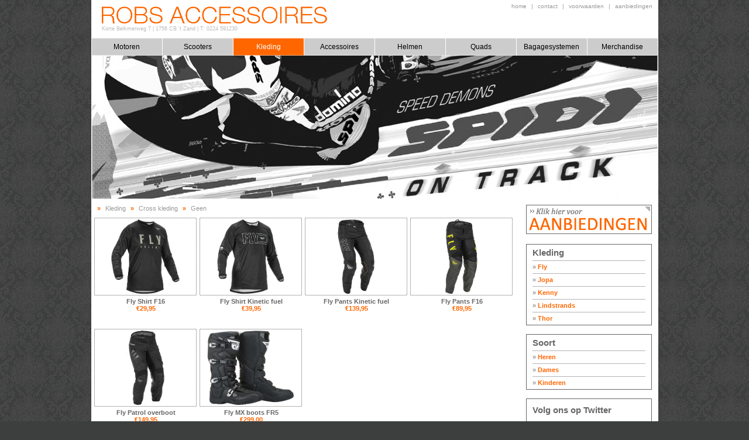

--- FILE ---
content_type: text/html; charset=utf-8
request_url: https://www.robsacc.nl/Kleding/Producten?merk=fly&merkId=278&category=cross-kleding&categoryId=85&typeId=1
body_size: 2924
content:
<!DOCTYPE html>
<html>
<head>
    <title>Cross kleding vindt u bij Rob’s Accessoires</title>
    <meta name="description" content="Rob’s Accessoires beschikt over een ruim assortiment Cross kleding en andere soorten kleding." />
    <link href="/Content/common_style.css" rel="stylesheet" type="text/css" />
    <script src="//ajax.aspnetcdn.com/ajax/jQuery/jquery-1.8.3.min.js" type="text/javascript"></script>

    <script src="/Scripts/jquery.unobtrusive-ajax.min.js" type="text/javascript"></script>

    <!-- Facebook Pixel Code -->
    <script>
        !function (f, b, e, v, n, t, s) {
            if (f.fbq) return; n = f.fbq = function () {
                n.callMethod ?
                n.callMethod.apply(n, arguments) : n.queue.push(arguments)
            }; if (!f._fbq) f._fbq = n;
            n.push = n; n.loaded = !0; n.version = '2.0'; n.queue = []; t = b.createElement(e); t.async = !0;
            t.src = v; s = b.getElementsByTagName(e)[0]; s.parentNode.insertBefore(t, s)
        }(window,
        document, 'script', '//connect.facebook.net/en_US/fbevents.js');

        fbq('init', '959506840794222');
        fbq('track', "PageView");
    </script>
    <noscript>
        <img height="1" width="1" style="display:none" src="https://www.facebook.com/tr?id=959506840794222&ev=PageView&noscript=1" />
    </noscript>
    <!-- End Facebook Pixel Code -->
</head>
<body class="index">
    <div class="container">
        <div class="contentBlock">
<div class="header">
    <div class="logo">
        <a href="/"><img src="/images/robs_logo.gif" style="border-width:0px;" /></a>
        Korte Belkmerweg 7<span> | </span>1756 CB 't Zand<span> | </span>T: 0224 591230
    </div>
	<div class="topNav">
		<a href="/" title="Home">home</a>
		|
		<a href="/Home/contact" title="Contact">contact</a>
		|
		<a href="/Home/voorwaarden" title="Voorwaarden">voorwaarden</a>
		|
		<a href="/Aanbiedingen" title="Aanbiedingen">aanbiedingen</a>
	</div>
</div>
                <div class="nav">


<a href="/motoren">Motoren</a><a href="/scooters">Scooters</a><a class="active" href="/kleding">Kleding</a><a href="/accessoires">Accessoires</a><a href="/helmen">Helmen</a><a href="/quads">Quads</a><a href="/bagagesystemen">Bagagesystemen</a><a href="/merchandise">Merchandise</a>                    
            <div class="dots footDots">
            </div>
        </div>
            <div class="largeVisual" id="head-default">
                <div class="leftDots">
                </div>
                <img src="/Uploadfile/Header/HALVARSSONS.jpg" style="height:245px;width:967px;border-width:0px;" />
                <div class="rightDots">
                </div>
                <div class="footDots">
                </div>
                
            </div>

            <div class="mainContent">

                
  <script type="text/javascript">
      $(document).ready(function () {
          $("#contact").click(function () {
              $("#ContactForm").show();
              $("#TellAFriend").hide();
              $("#Success").hide();
          });

          $("#Tell").click(function () {
              $("#TellAFriend").show();
              $("#ContactForm").hide();
              $("#Success").hide();
          });
      });
  </script>
    <div class="rightCol">
        <div id="ctl00_ContentPlaceHolder1_RandomAanbieding1_pnlActionBanner" class="actionBanner">
	
    <a href="/Aanbiedingen?cat=kleding&amp;catId=3"><img src="/Images/action_robs.png" style="border-width:0px;" /></a>    

</div>        
<div class="block">
    <h2>Kleding</h2>
            <a href="/Kleding/Producten?merk=fly&amp;merkId=278&amp;category=cross-kleding&amp;categoryId=85&amp;typeId=1">
                <i>&raquo; </i>
            Fly</a>               
            <a href="/Kleding/Producten?merk=jopa&amp;merkId=117&amp;category=cross-kleding&amp;categoryId=85&amp;typeId=1">
                <i>&raquo; </i>
            Jopa </a>               
            <a href="/Kleding/Producten?merk=kenny&amp;merkId=133&amp;category=cross-kleding&amp;categoryId=85&amp;typeId=1">
                <i>&raquo; </i>
            Kenny</a>               
            <a href="/Kleding/Producten?merk=lindstrands&amp;merkId=166&amp;category=cross-kleding&amp;categoryId=85&amp;typeId=1">
                <i>&raquo; </i>
            Lindstrands</a>               
            <a href="/Kleding/Producten?merk=thor&amp;merkId=207&amp;category=cross-kleding&amp;categoryId=85&amp;typeId=1">
                <i>&raquo; </i>
            Thor</a>               
</div>
<div id="ctl00_ContentPlaceHolder1_ClothingRighside1_divSort" class="block">
    <h2>Soort</h2>
                    <a href="/Kleding/Producten?merkId=278&amp;category=cross-kleding&amp;categoryId=85&amp;type=heren&amp;typeId=1"><i>&raquo; </i>Heren</a>
                    <a href="/Kleding?merkId=278&amp;category=cross-kleding&amp;categoryId=85&amp;type=dames&amp;typeId=2"><i>&raquo; </i>Dames</a>
                    <a href="/Kleding?merkId=278&amp;category=cross-kleding&amp;categoryId=85&amp;type=kinderen&amp;typeId=3"><i>&raquo; </i>Kinderen</a>

    
</div>

        
        <div class="Twitterfeed">
        <h2>Volg ons op Twitter</h2>
			<a class="twitter-timeline"  href="https://twitter.com/robsacc"  data-widget-id="347320890670870528">Tweets by @robsacc</a>
			<script>!function (d, s, id) { var js, fjs = d.getElementsByTagName(s)[0], p = /^http:/.test(d.location) ? 'http' : 'https'; if (!d.getElementById(id)) { js = d.createElement(s); js.id = id; js.src = p + "://platform.twitter.com/widgets.js"; fjs.parentNode.insertBefore(js, fjs); } }(document, "script", "twitter-wjs");</script>
		</div>

</div>
 <div class="overview colWidth3">
    <div class="breadCrumb">            
        <b>&raquo;</b>
        <a href="/kleding">Kleding</a>
        <b>&raquo;</b>
        <a href="/Kleding/Soorten?merkId=278&amp;category=cross-kleding&amp;categoryId=85">Cross kleding</a> 
        <b>&raquo;</b>
        <a href="">Geen</a>           
    </div>
    <div class="motorOverview"> 
                <div class="block">
                    <a href="/kleding/Details/10493?soortId=1&amp;cat=cross-kleding&amp;catId=85&amp;merk=fly&amp;merkId=278&amp;product=shirt-f16">
                        <span class="Shirt F16 "></span>
                    <span><span>
                    <img src='/UploadFile/Fly-cross jersey heren.jpg' alt="" height="127" width="169" /></span></span><b>Fly Shirt F16 <u>&euro;29,95</u></b></a>
                </div>
                <div class="block">
                    <a href="/kleding/Details/10495?soortId=1&amp;cat=cross-kleding&amp;catId=85&amp;merk=fly&amp;merkId=278&amp;product=shirt-kinetic-fuel">
                        <span class="Shirt Kinetic fuel"></span>
                    <span><span>
                    <img src='/UploadFile/70201---420fly kinetic fuel shirt.....jpg' alt="" height="127" width="169" /></span></span><b>Fly Shirt Kinetic fuel<u>&euro;39,95</u></b></a>
                </div>
                <div class="block">
                    <a href="/kleding/Details/10496?soortId=1&amp;cat=cross-kleding&amp;catId=85&amp;merk=fly&amp;merkId=278&amp;product=pants-kinetic-fuel">
                        <span class="Pants Kinetic fuel"></span>
                    <span><span>
                    <img src='/UploadFile/70301---420 fly kinetic fuel....jpg' alt="" height="127" width="169" /></span></span><b>Fly Pants Kinetic fuel<u>&euro;139,95</u></b></a>
                </div>
                <div class="block">
                    <a href="/kleding/Details/10497?soortId=1&amp;cat=cross-kleding&amp;catId=85&amp;merk=fly&amp;merkId=278&amp;product=pants-f16">
                        <span class="Pants F16 "></span>
                    <span><span>
                    <img src='/UploadFile/70303---922 fly heren......jpg' alt="" height="127" width="169" /></span></span><b>Fly Pants F16 <u>&euro;89,95</u></b></a>
                </div>
                <div class="block">
                    <a href="/kleding/Details/10614?soortId=1&amp;cat=cross-kleding&amp;catId=85&amp;merk=fly&amp;merkId=278&amp;product=patrol-overboot">
                        <span class="Patrol overboot "></span>
                    <span><span>
                    <img src='/UploadFile/Fly Patrol overboot pants.jpg' alt="" height="127" width="169" /></span></span><b>Fly Patrol overboot <u>&euro;149,95</u></b></a>
                </div>
                <div class="block">
                    <a href="/kleding/Details/11488?soortId=1&amp;cat=cross-kleding&amp;catId=85&amp;merk=fly&amp;merkId=278&amp;product=mx-boots-fr5">
                        <span class="MX boots FR5"></span>
                    <span><span>
                    <img src='/UploadFile/fly-mx-boots-fr5-black.......jpg' alt="" height="127" width="169" /></span></span><b>Fly MX boots FR5<u>&euro;299,00</u></b></a>
                </div>

    </div>
</div>

            </div>
        </div>
    </div>
    <script type="text/javascript">
        var _gaq = _gaq || [];

        _gaq.push(['_setAccount', 'UA-110689-23']);

        _gaq.push(['_trackPageview']);

        (function () {

            var ga = document.createElement('script'); ga.type = 'text/javascript'; ga.async = true;

            ga.src = ('https:' == document.location.protocol ? 'https://ssl' : 'http://www') + '.google-analytics.com/ga.js';

            var s = document.getElementsByTagName('script')[0]; s.parentNode.insertBefore(ga, s);

        })();
    </script>
</body>
</html>